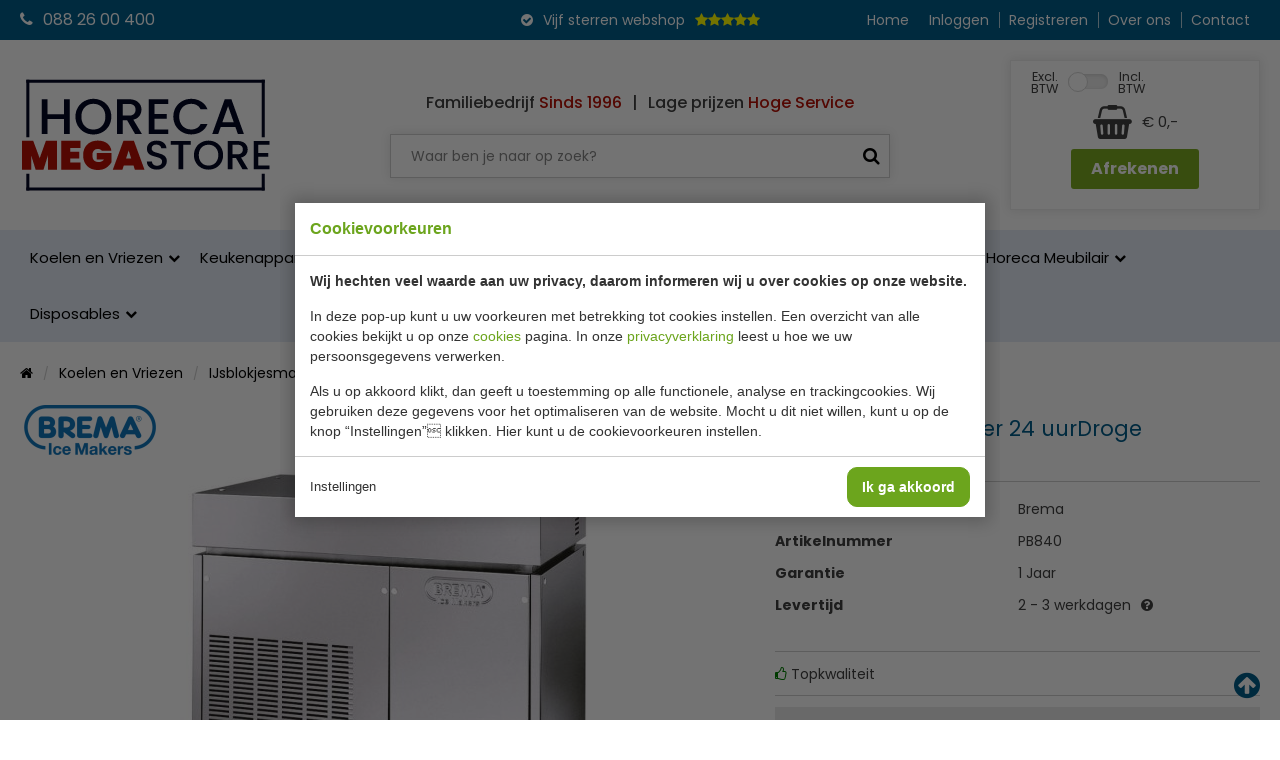

--- FILE ---
content_type: text/html; charset=UTF-8
request_url: https://www.horeca-megastore.nl/brema-muster-350/13328/
body_size: 11569
content:
<!doctype html>
<html lang="nl"><head><meta charset="UTF-8"><title>Brema Muster 350 | Horeca Megastore</title><meta name="description" content="Brema Muster droog scherfijsmacine PB840 Brema Muster 350 de schilferijsmachine die het zogenoemde &quot;droog scherfijs&quot; produceert."><meta name="author" content="Digital Impact"><meta name="dcterms.rightsHolder" content="Horeca Online Webshops (HOW)"><meta name="robots" content="index, follow"><meta name="mobile-web-app-capable" content="yes"><meta name="apple-mobile-web-app-capable" content="yes"><meta name="google-site-verification" content="BFjAqCSKPaPcOtSyYWKtQEA7XwtkIie3AIsSz9aVqsE"><link rel="preconnect" href="//fonts.googleapis.com" crossorigin><link rel="preconnect" href="//fonts.gstatic.com" crossorigin><link rel="dns-prefetch" href="//www.googletagmanager.com"><link rel="preload" href="/_webblocks/css/wrapped/wrapped.css?v=1760952325" as="style"><link rel="preload" href="/_webblocks/js/wrapped/wrapped.js?v=1764579926" as="script"><meta property="og:title" content="Brema Muster 350 | Horeca Megastore"><meta property="og:type" content="website"><meta property="og:image" content="https://www.horeca-megastore.nl/images/products/brema-muster-350_14538.jpg?resolution=1200x630&isLogo=1"><meta property="og:image:width" content="1200"><meta property="og:image:height" content="630"><meta property="og:url" content="https://www.horeca-megastore.nl/brema-muster-350/13328/"><meta property="og:description" content="Brema Muster droog scherfijsmacine PB840 Brema Muster 350 de schilferijsmachine die het zogenoemde &quot;droog scherfijs&quot; produceert."><meta property="twitter:card" content="summary_large_image"><meta property="twitter:title" content="Brema Muster 350 | Horeca Megastore"><meta property="twitter:description" content="Brema Muster droog scherfijsmacine PB840 Brema Muster 350 de schilferijsmachine die het zogenoemde &quot;droog scherfijs&quot; produceert."><meta property="twitter:image" content="https://www.horeca-megastore.nl/images/products/brema-muster-350_14538.jpg?resolution=1200x630&isLogo=1"><link rel="canonical" href="https://www.horeca-megastore.nl/brema-muster-350/13328/"><link href="/_webblocks/css/wrapped/wrapped.css?v=1760952325" type="text/css" rel="stylesheet"><meta name="viewport" content="width=device-width,initial-scale=1.0"><link rel="shortcut icon" type="image/x-icon" href="/favicon.ico?v=1"><link rel="preload" as="font" type="font/woff2" href="/submodules/font-awesome/fonts/fontawesome-webfont.woff2?v=4.7.0" crossorigin="anonymous"><link rel="apple-touch-icon" sizes="180x180" href="/_webblocks/files/icons/apple-touch-icon.png"><link rel="icon" type="image/png" sizes="32x32" href="/_webblocks/files/icons/favicon-32x32.png"><link rel="icon" type="image/png" sizes="16x16" href="/_webblocks/files/icons/favicon-16x16.png"><link rel="manifest" href="/_webblocks/files/icons/site.webmanifest" crossorigin="use-credentials"><link rel="mask-icon" href="/_webblocks/files/icons/safari-pinned-tab.svg" color="#005d8b"><link rel="shortcut icon" href="/_webblocks/files/icons/favicon.ico"><meta name="apple-mobile-web-app-title" content="Horeca Megastore"><meta name="application-name" content="Horeca Megastore"><meta name="msapplication-TileColor" content="#005d8b"><meta name="msapplication-config" content="/_webblocks/files/icons/browserconfig.xml"><meta name="theme-color" content="#005d8b"></head><body minimalize="0"><div id="framework-cookies" class="closed" data-nosnippet><style> #framework-cookies, #framework-cookies-banner { --framework-cookies-main-color: 108, 165, 29; } </style><div id="framework-cookies-inner"><div id="framework-cookies-content"><div id="framework-cookies-welcome" class="framework-cookies-content"><div class="framework-cookies-top"><span class="framework-cookies-title">Cookievoorkeuren</span></div><div class="framework-cookies-body"><div class="framework-cookies-intro framework-cookie-content"><p><strong>Wij hechten veel waarde aan uw privacy, daarom informeren wij u over cookies op onze website.</strong></p><p>In deze pop-up kunt u uw voorkeuren met betrekking tot cookies instellen. Een overzicht van alle cookies bekijkt u op onze <a href="/cookies/">cookies</a> pagina. In onze <a href="/privacy-statement/">privacyverklaring</a> leest u hoe we uw persoonsgegevens verwerken. </p><p>Als u op akkoord klikt, dan geeft u toestemming op alle functionele, analyse en trackingcookies. Wij gebruiken deze gegevens voor het optimaliseren van de website. Mocht u dit niet willen, kunt u op de knop “Instellingen” klikken. Hier kunt u de cookievoorkeuren instellen.</p></div></div><div class="framework-cookies-bottom"><span class="framework-cookies-bottom-close" onclick="framework_cookie.settings()">Instellingen</span><span class="framework-button" onclick="framework_cookie.changePackage('complete'); framework_cookie.save();">Ik ga akkoord</span></div></div><div id="framework-cookies-settings" style="display: none;" class="framework-cookies-content"><div class="framework-cookies-top"><span class="framework-cookies-title">Cookievoorkeuren</span></div><div class="framework-cookies-body"><div class="framework-cookies-intro framework-cookie-content"><p><strong>Wij hechten veel waarde aan uw privacy, daarom informeren wij u over cookies op onze website.</strong></p><p>In deze pop-up kunt u uw voorkeuren met betrekking tot cookies instellen. Een overzicht van alle cookies bekijkt u op onze <a href="/cookies/">cookies</a> pagina. In onze <a href="/privacy-statement/">privacyverklaring</a> leest u hoe we uw persoonsgegevens verwerken. </p></div><div id="framework-cookies-packages"><div class="framework-cookie-package" data-package="essential"><div class="framework-cookie-package-inner"><div class="framework-cookie-package-details framework-cookie-content"><div class="framework-cookie-title framework-cookie-title--small"> Ik wil alleen noodzakelijke cookies <div class="framework-toggle"><input type="checkbox" id="framework-cookie-switch-essential" value="essential"><label for="framework-cookie-switch-essential"></label></div></div><p>We gebruiken alleen functionele cookies die noodzakelijk zijn om deze website goed te laten werken.</p></div></div></div><div class="framework-cookie-package active" data-package="basic"><div class="framework-cookie-package-inner"><div class="framework-cookie-package-details framework-cookie-content"><div class="framework-cookie-title framework-cookie-title--small"> Ik wil alleen de basis cookies <div class="framework-toggle"><input type="checkbox" checked id="framework-cookie-switch-basic" value="basic"><label for="framework-cookie-switch-basic"></label></div></div><p>We gebruiken alleen functionele en geanonimiseerde analysecookies. We meten bijvoorbeeld hoeveel bezoekersaantallen maar zien niet wie u bent.</p></div></div></div><div class="framework-cookie-package" data-package="complete"><div class="framework-cookie-package-inner"><div class="framework-cookie-package-details framework-cookie-content"><div class="framework-cookie-title framework-cookie-title--small"> Ik geef toestemming voor alle cookies <div class="framework-toggle"><input type="checkbox" id="framework-cookie-switch-complete" value="complete"><label for="framework-cookie-switch-complete"></label></div></div><p>We gebruiken alle functionele, analyse en trackingcookies voor het optimaliseren van de website.&nbsp;</p></div></div></div></div></div><div class="framework-cookies-bottom"><span class="framework-cookies-bottom-close" onclick="framework_cookie.settings('hide')">Terug</span><span class="framework-button" onclick="framework_cookie.save()">Opslaan</span></div></div></div></div></div><div id="wrapper"><a class="back_to_top" id="back_to_top" title="Terug naar boven"><i class="icon icon-arrow-circle-up"></i></a><div id="mobile_header" class="fixed"><div class="container clearfix"><ul id="social" class="clearfix"><li class="left bars"><a href="#"><i class="icon icon-bars"></i></a></li><li class="left"><a href="/cdn-cgi/l/email-protection#85ecebe3eac5edeaf7e0e6e4a8e8e0e2e4f6f1eaf7e0abebe9"><i class="icon icon-envelope"></i></a></li><li class="left"><a href="tel:0882600400"><i class="icon icon-phone"></i></a></li><li class="right ml20"><a href="#" class="back_to_top"><i class="icon icon-arrow-circle-up"></i></a></li><li class="right cart"><a href="/winkelwagen/"><i class="icon icon-shopping-cart"></i><span id="cartTotalProducts" class="cartTotalProducts">0 </span></a></li><li class="right"><a href="/inloggen/"><i class="icon icon-user"></i></a></li></ul></div></div><header id="header" ><div id="header_top"><div class="container flex align-items-center h100"><div id="header-contact"><a href="tel:0882600400"><i class="icon icon-phone mr10"></i>088 26 00 400</a></div><div id="slogan"><i class="icon icon-check-circle"></i><span>Vijf sterren webshop</span><div class="stars"><i class="icon icon-star"></i><i class="icon icon-star"></i><i class="icon icon-star"></i><i class="icon icon-star"></i><i class="icon icon-star"></i></div></div><nav class="submenu" id="fullsizemenu"><ul><li><a href="/">Home</a></li></ul><ul id="mobile-categories" class="show-sm"><li class="has_submenu"><a href="/koelen-en-vriezen/" class="parent_name has_submenu"> Koelen en Vriezen </a><ul class="submenucontainer"><li><a href="/barkoeling/"> Barkoeling </a></li><li><a href="/bakkerij-koelkasten/"> Bakkerij Koelkasten </a></li><li><a href="/blast-chillers/"> Blast Chillers (shockvriezers) </a></li><li><a href="/drank-machine/"> Drank machine </a></li><li><a href="/drop-in-koelingen/"> Drop-In koelingen </a></li><li><a href="/dry-aged-kasten/"> Dry Aged kasten </a></li><li><a href="/flessenkoelers/"> Flessenkoelers </a></li><li><a href="/fustenkoelingen/"> Fustenkoelingen </a></li><li><a href="/gebaksvitrine/"> Gebaksvitrine </a></li><li><a href="/koelcel/"> Koelcel </a></li><li><a href="/koelcel-motor/"> Koelcel motor </a></li><li><a href="/koelkasten/"> Horeca koelkasten </a></li><li><a href="/koelkast-glasdeur/"> Koelkast glasdeur </a></li><li><a href="/koel-vries-combinaties/"> Koelvriescombinaties </a></li><li><a href="/koelkist-koeleiland/"> Koelkist / koeleiland </a></li><li><a href="/koeltoonbank/"> Koeltoonbank </a></li><li><a href="/koelvitrine/"> Koelvitrine </a></li><li><a href="/koelwerkbank/"> Koelwerkbank </a></li><li><a href="/minibar/"> Minibar </a></li><li><a href="/pizzawerkbank/"> Pizzawerkbank </a></li><li><a href="/schepijsvitrine/"> Schepijsvitrine </a></li><li><a href="/saladebar/"> Saladebar </a></li><li><a href="/salade-opzetvitrine/"> Salade opzetvitrine </a></li><li><a href="/saladette/"> Saladette </a></li><li><a href="/slush-puppy-machines/"> Slush puppy machines </a></li><li><a href="/sushi-tapas-vitrine/"> Sushi-Tapas vitrine </a></li><li><a href="/vriescel/"> Vriescel </a></li><li><a href="/vriescel-motor/"> Vriescel motor </a></li><li><a href="/vrieskast/"> Vrieskast </a></li><li><a href="/vrieskast-glasdeur/"> Vrieskast glasdeur </a></li><li><a href="/vrieskist/"> Vrieskist </a></li><li><a href="/vrieswerkbank/"> Vrieswerkbank </a></li><li><a href="/wandkoeling/"> Wandkoeling </a></li><li><a href="/wijnkoelkast/"> Wijnkoelkast </a></li><li><a href="/ijsblokjesmachine/"> IJsblokjesmachine </a></li></ul></li><li class="has_submenu"><a href="/keukenapparatuur/" class="parent_name has_submenu"> Keukenapparatuur </a><ul class="submenucontainer"><li><a href="/aardappelschilmachine/"> Aardappelschilmachine </a></li><li><a href="/bakplaten-grillplaten/"> Bakplaten - grillplaten </a></li><li><a href="/blenders/"> Blenders </a></li><li><a href="/combisteamer/"> Combisteamer </a></li><li><a href="/contact-grill/"> Contact Grill </a></li><li><a href="/crepes-bakplaten/"> Crepes bakplaten </a></li><li><a href="/droogoven/"> Droogoven </a></li><li><a href="/friteuses/"> Friteuses </a></li><li><a href="/fornuizen-kooktafels/"> Fornuizen &amp; Kooktafels </a></li><li><a href="/gehaktmolens/"> Gehaktmolens </a></li><li><a href="/grills/"> Grills </a></li><li><a href="/groente-snijmachines/"> Groente snijmachines </a></li><li><a href="/heteluchtovens/"> Heteluchtovens </a></li><li><a href="/hokkers/"> Hokkers </a></li><li><a href="/inductie-koken/"> Inductie koken </a></li><li><a href="/kookketels/"> Kookketels </a></li><li><a href="/magnetrons/"> Magnetrons </a></li><li><a href="/mixers/"> Mixers </a></li><li><a href="/pastakokers/"> Pastakokers </a></li><li><a href="/pizza-oven/"> Pizza Oven </a></li><li><a href="/poffertjes-bakplaat/"> Poffertjes bakplaat </a></li><li><a href="/salamander/"> Salamander </a></li><li><a href="/snijmachines/"> Snijmachines </a></li><li><a href="/sous-vide/"> Sous Vide </a></li><li><a href="/suikerspin-popcorn/"> Suikerspin &amp; Popcorn </a></li><li><a href="/tosti-broodrooster/"> Tosti /Broodrooster </a></li><li><a href="/vacuum-seal/"> Vacuum &amp; Seal </a></li><li><a href="/vlees-bewerking/"> Vleesbewerking </a></li><li><a href="/wafel-bakapparaten/"> Wafel bakapparaten </a></li><li><a href="/wok-koken/"> Wok koken </a></li></ul></li><li class="has_submenu"><a href="/koksbenodigdheden/" class="parent_name has_submenu"> Koksbenodigdheden </a><ul class="submenucontainer"><li><a href="/bakvormen/"> Bakvormen </a></li><li><a href="/bakplaten-braadslede/"> Bakplaten / Braadslede </a></li><li><a href="/bordenrekken/"> Bordenrekken </a></li><li><a href="/folie-dispenser/"> Folie dispenser </a></li><li><a href="/frietsnijders/"> Frietsnijders </a></li><li><a href="/gn-bakken/"> GN Bakken </a></li><li><a href="/gratineerschalen/"> Gietijzeren schalen </a></li><li><a href="/groentesnijders/"> Groentesnijders </a></li><li><a href="/horeca-kleding/"> Horeca Kleding </a></li><li><a href="/keuken-gereedschap/"> Keuken gereedschap </a></li><li><a href="/kommen/"> Kommen </a></li><li><a href="/messen/"> Messen </a></li><li><a href="/ovenhandschoenen/"> Ovenhandschoenen </a></li><li><a href="/pannen/"> Pannen </a></li><li><a href="/pastamachine/"> Pastamachine </a></li><li><a href="/patisserie/"> Patisserie </a></li><li><a href="/saus-dispenser/"> Saus dispenser </a></li><li><a href="/slagroomapparaat/"> Slagroomapparaat </a></li><li><a href="/snijplanken/"> Snijplanken </a></li><li><a href="/sticker-dispenser/"> Sticker dispenser </a></li><li><a href="/thermometers/"> Thermometers </a></li><li><a href="/voedselbakken/"> Voedselbakken </a></li><li><a href="/voorraad-rek/"> Voorraad rek </a></li><li><a href="/weegschalen/"> Weegschalen </a></li><li><a href="/overige/"> Overige </a></li><li><a href="/weckpotten/"> Weckpotten </a></li></ul></li><li class="has_submenu"><a href="/warmhouden/" class="parent_name has_submenu"> Warmhouden </a><ul class="submenucontainer"><li><a href="/bordenwarmer/"> Bordenwarmer </a></li><li><a href="/bain-marie-elektrisch/"> Bain Marie elektrisch </a></li><li><a href="/bain-marie-brandpasta/"> Bain Marie brandpasta </a></li><li><a href="/buffet/"> Buffet </a></li><li><a href="/kopjeswarmer/"> Kopjeswarmer </a></li><li><a href="/pizzatassen/"> Pizzatassen </a></li><li><a href="/soepketel/"> Soepketel </a></li><li><a href="/thermoboxen/"> Thermoboxen </a></li><li><a href="/warmhoudplaat/"> Warmhoudplaat </a></li><li><a href="/warmhoudvitrine/"> Warmhoudvitrine </a></li><li><a href="/warmhoudlampen/"> Warmhoudlampen </a></li><li><a href="/worsten-warmer/"> Worsten warmer </a></li><li><a href="/warmhoudkast/"> Warmhoudkast </a></li><li><a href="/warmhoudwagen/"> Warmhoudwagen </a></li><li><a href="/warmtebruggen/"> Warmtebruggen </a></li></ul></li><li class="has_submenu"><a href="/bar-tafel/" class="parent_name has_submenu"> Bar &amp; Tafel </a><ul class="submenucontainer"><li><a href="/amuse-fingerfood/"> Amuse/ Fingerfood </a></li><li><a href="/asbakken/"> Asbakken </a></li><li><a href="/bar-gereedschap/"> Bar gereedschap </a></li><li><a href="/bar-inrichting/"> Bar inrichting </a></li><li><a href="/buffet-vitrine/"> Buffet vitrine </a></li><li><a href="/bestek/"> Bestek </a></li><li><a href="/bestekbak/"> Bestekbak </a></li><li><a href="/chocolagluhwein/"> Chocola/Gluhwein </a></li><li><a href="/citruspers/"> Citruspers </a></li><li><a href="/dienbladen/"> Dienbladen </a></li><li><a href="/dienbladenwagen/"> Dienbladenwagen </a></li><li><a href="/drank-dispenser/"> Drank dispenser </a></li><li><a href="/buffet-etagères/"> Buffet Etagères </a></li><li><a href="/buffet-gekoelde-schalen/"> Buffet gekoelde schalen </a></li><li><a href="/glaswerk/"> Glaswerk </a></li><li><a href="/waterkokerketel/"> Heetwaterdispenser &amp; waterkokers </a></li><li><a href="/houten-plankbord/"> Houten plank/bord </a></li><li><a href="/isoleerkan/"> Isoleerkan </a></li><li><a href="/kaarsen-kandelaar/"> Kaarsen / Kandelaar </a></li><li><a href="/wijnkoelers/"> Wijnkoelers </a></li><li><a href="/koffiemachine/"> Koffiemachine </a></li><li><a href="/menumaphouder/"> Menumap/Houder </a></li><li><a href="/peper-zout/"> Peper &amp; Zout </a></li><li><a href="/rieten-mandjes/"> Rieten mandjes </a></li><li><a href="/rvs-schaaltjes/"> RVS schaaltjes </a></li><li><a href="/serveer-schalen/"> Serveer schalen </a></li><li><a href="/serveerwagen/"> Serveerwagen </a></li><li><a href="/servies/"> Servies </a></li><li><a href="/taart-enzo/"> Taart enzo </a></li><li><a href="/tafellinnen/"> Tafellinnen </a></li><li><a href="/vaasjes/"> Vaasjes </a></li></ul></li><li class="has_submenu"><a href="/hygiene/" class="parent_name has_submenu"> Hygiene </a><ul class="submenucontainer"><li><a href="/afvalbakken/"> Afvalbakken </a></li><li><a href="/badkamer-hotel/"> Badkamer hotel </a></li><li><a href="/bezem-stof-blik-div/"> Bezem / Stof &amp; Blik / Div. </a></li><li><a href="/buiten-asbakken/"> Buiten Asbakken </a></li><li><a href="/doekjes-sponzen/"> Doekjes &amp; Sponzen </a></li><li><a href="/ehbo/"> EHBO </a></li><li><a href="/handdoek-dispenser/"> Handdoek dispenser </a></li><li><a href="/handdesinfectie-dispenser/"> Handdesinfectie dispenser </a></li><li><a href="/huishoudwagen/"> Huishoudwagen </a></li><li><a href="/insectenverdelgers/"> Insectenverdelgers </a></li><li><a href="/keukendoeken/"> Keukendoeken </a></li><li><a href="/luchtverfrisser/"> Luchtverfrisser </a></li><li><a href="/mop-emmer/"> Mop &amp; Emmer </a></li><li><a href="/tabberd-schort/"> Tabberd schort </a></li><li><a href="/toilet-dispenser/"> Toilet dispenser </a></li><li><a href="/toilet-hygiene/"> Toilet hygiene </a></li><li><a href="/vaatwasmachine/"> Vaatwasmachine </a></li><li><a href="/vaatwaskorven/"> Vaatwaskorven </a></li><li><a href="/veiligheid/"> Veiligheid </a></li><li><a href="/vetput/"> Vetput </a></li><li><a href="/vloerput/"> Vloerput </a></li><li><a href="/vuilniszakken/"> Vuilniszakken </a></li><li><a href="/zeepdispenser/"> Zeepdispenser </a></li></ul></li><li class="has_submenu"><a href="/rvs/" class="parent_name has_submenu"> RVS </a><ul class="submenucontainer"><li><a href="/aan-en-afvoertafels/"> Aan-en Afvoertafels </a></li><li><a href="/afzuigkap/"> Afzuigkap </a></li><li><a href="/bordenstapelaars/"> Bordenstapelaars </a></li><li><a href="/etagere/"> Etagere </a></li><li><a href="/frites-bak-rvs/"> Frites bak RVS </a></li><li><a href="/kasten/"> Kasten </a></li><li><a href="/kranen/"> Kranen </a></li><li><a href="/rvs-planken/"> Planken </a></li><li><a href="/regaalwagen/"> Regaalwagen </a></li><li><a href="/rvs-hangkasten/"> RVS Hangkasten </a></li><li><a href="/rvs-werkbladen/"> RVS Werkbladen </a></li><li><a href="/spoeltafel-wasbak/"> Spoeltafel / Wasbak </a></li><li><a href="/tafels/"> Tafels </a></li><li><a href="/warmhoudkasten/"> Warmhoudkasten </a></li><li><a href="/schepijsartikelen/"> Schepijsartikelen </a></li></ul></li><li class="has_submenu"><a href="/horeca-meubilair/" class="parent_name has_submenu"> Horeca Meubilair </a><ul class="submenucontainer"><li><a href="/binnen-meubilair/"> Binnen Meubilair </a></li><li><a href="/buiten-meubilair/"> Buiten Meubilair </a></li><li><a href="/garderobes/"> Garderobes </a></li><li><a href="/hotel-benodigheden/"> Hotel benodigheden </a></li><li><a href="/kinder-meubilair/"> Kinder Meubilair </a></li><li><a href="/parasol/"> Parasol </a></li><li><a href="/paraplustandaard/"> Paraplustandaard </a></li><li><a href="/statafelhoezen/"> Statafelhoezen </a></li><li><a href="/stoelhoezen/"> Stoelhoezen </a></li><li><a href="/stoepborden/"> Stoepborden </a></li><li><a href="/tafelhoezen/"> Tafelhoezen </a></li><li><a href="/tafelbladen-tafelpoten/"> Tafelbladen &amp; Tafelpoten </a></li><li><a href="/terrasverwarming/"> Terrasverwarming </a></li></ul></li><li class="has_submenu"><a href="/disposables/" class="parent_name has_submenu"> Disposables </a><ul class="submenucontainer"><li><a href="/aluminium-bakjes/"> Aluminium bakjes </a></li><li><a href="/bekers/"> Bekers </a></li><li><a href="/bestek-wegwerp/"> Bestek wegwerp </a></li><li><a href="/borden-wegwerp/"> Borden wegwerp </a></li><li><a href="/brood-verpakking/"> Brood verpakking </a></li><li><a href="/catering-dozen/"> Catering dozen </a></li><li><a href="/dienbladen-wegwerp/"> Dienbladen wegwerp </a></li><li><a href="/fingerfood/"> Fingerfood </a></li><li><a href="/folie-bakpapier/"> Folie &amp; Bakpapier </a></li><li><a href="/glazen/"> Glazen </a></li><li><a href="/hamburgerdozen/"> Hamburgerdozen </a></li><li><a href="/handschoenen/"> Handschoenen </a></li><li><a href="/keuken-hoofddeksels/"> Keuken hoofddeksels </a></li><li><a href="/kilobakken/"> Kilobakken </a></li><li><a href="/kip-buckets/"> Kip Buckets </a></li><li><a href="/kipzakken/"> Kipzakken </a></li><li><a href="/menubakken/"> Menubakken </a></li><li><a href="/onderzetters/"> Onderzetters </a></li><li><a href="/papieren-zakjes/"> Papieren zakjes </a></li><li><a href="/pizzadozen/"> Pizzadozen </a></li><li><a href="/rietjes/"> Rietjes </a></li><li><a href="/sausbakjes/"> Sausbakjes </a></li><li><a href="/salade-dozen/"> Salade dozen </a></li><li><a href="/schalen-wegwerp/"> Schalen wegwerp </a></li><li><a href="/servetten/"> Servetten </a></li><li><a href="/snack-verpakking/"> Snack verpakking </a></li><li><a href="/soepkommen/"> Soepkommen </a></li><li><a href="/sushi-schalen/"> Sushi doosjes </a></li><li><a href="/taartdozen/"> Taartdozen </a></li><li><a href="/taartranden/"> Taartranden </a></li><li><a href="/tasjes/"> Tasjes </a></li><li><a href="/tafelkleden/"> Tafelkleden </a></li><li><a href="/vetvrij-papier/"> Vetvrij papier </a></li><li><a href="/wokdoosjes/"> Wokdoosjes </a></li></ul></li></ul><ul><li><a href="/inloggen/">Inloggen</a></li><li><a href="/registreren/">Registreren</a></li><li><a href="/over-ons/">Over ons</a></li><li><a href="/contact/">Contact</a></li></ul></nav></div></div><div id="header_middle" class="container flex align-items-center"><div id="logo"><a href="/" class="logo"><img src="/_webblocks/images/logo.svg" alt="Logo" width="250" height="113"></a></div><div id="header_search"><div id="header_slogan" class="hide-sm fw-medium flex justify-content-center flex-wrap mb20"><div>Familiebedrijf <span class="color-brandRed">Sinds 1996</span></div><div class="pl10 pr10">|</div><div>Lage prijzen <span class="color-brandRed">Hoge Service</span></div></div><form id="search" action="/zoeken/" method="get"><input name="q" placeholder="Waar ben je naar op zoek?" type="text"><button type="submit"><i class="icon icon-search"></i></button></form></div><div id="header_cart"><div id="header_vat_switch" class="flex"> Excl.<br>BTW <div class="framework-toggle"><input type="checkbox" id="webshop-btw-switch" value="incl"><label for="webshop-btw-switch"></label></div> Incl.<br>BTW </div><div id="header-cart-total"><span id="cartIcon"><i class="icon icon-shopping-basket"></i></span><span id="cartTotalAmount"></span></div><a href="/winkelwagen/" class="btn green">Afrekenen</a></div></div><div id="header_bottom"><nav id="main_menu" class="container"><ul><li class="has_submenu"><a href="/koelen-en-vriezen/" class="parent_name has_submenu"> Koelen en Vriezen </a><ul class="submenucontainer"><li><a href="/barkoeling/"> Barkoeling </a></li><li><a href="/bakkerij-koelkasten/"> Bakkerij Koelkasten </a></li><li><a href="/blast-chillers/"> Blast Chillers (shockvriezers) </a></li><li><a href="/drank-machine/"> Drank machine </a></li><li><a href="/drop-in-koelingen/"> Drop-In koelingen </a></li><li><a href="/dry-aged-kasten/"> Dry Aged kasten </a></li><li><a href="/flessenkoelers/"> Flessenkoelers </a></li><li><a href="/fustenkoelingen/"> Fustenkoelingen </a></li><li><a href="/gebaksvitrine/"> Gebaksvitrine </a></li><li><a href="/koelcel/"> Koelcel </a></li><li><a href="/koelcel-motor/"> Koelcel motor </a></li><li><a href="/koelkasten/"> Horeca koelkasten </a></li><li><a href="/koelkast-glasdeur/"> Koelkast glasdeur </a></li><li><a href="/koel-vries-combinaties/"> Koelvriescombinaties </a></li><li><a href="/koelkist-koeleiland/"> Koelkist / koeleiland </a></li><li><a href="/koeltoonbank/"> Koeltoonbank </a></li><li><a href="/koelvitrine/"> Koelvitrine </a></li><li><a href="/koelwerkbank/"> Koelwerkbank </a></li><li><a href="/minibar/"> Minibar </a></li><li><a href="/pizzawerkbank/"> Pizzawerkbank </a></li><li><a href="/schepijsvitrine/"> Schepijsvitrine </a></li><li><a href="/saladebar/"> Saladebar </a></li><li><a href="/salade-opzetvitrine/"> Salade opzetvitrine </a></li><li><a href="/saladette/"> Saladette </a></li><li><a href="/slush-puppy-machines/"> Slush puppy machines </a></li><li><a href="/sushi-tapas-vitrine/"> Sushi-Tapas vitrine </a></li><li><a href="/vriescel/"> Vriescel </a></li><li><a href="/vriescel-motor/"> Vriescel motor </a></li><li><a href="/vrieskast/"> Vrieskast </a></li><li><a href="/vrieskast-glasdeur/"> Vrieskast glasdeur </a></li><li><a href="/vrieskist/"> Vrieskist </a></li><li><a href="/vrieswerkbank/"> Vrieswerkbank </a></li><li><a href="/wandkoeling/"> Wandkoeling </a></li><li><a href="/wijnkoelkast/"> Wijnkoelkast </a></li><li><a href="/ijsblokjesmachine/"> IJsblokjesmachine </a></li></ul></li><li class="has_submenu"><a href="/keukenapparatuur/" class="parent_name has_submenu"> Keukenapparatuur </a><ul class="submenucontainer"><li><a href="/aardappelschilmachine/"> Aardappelschilmachine </a></li><li><a href="/bakplaten-grillplaten/"> Bakplaten - grillplaten </a></li><li><a href="/blenders/"> Blenders </a></li><li><a href="/combisteamer/"> Combisteamer </a></li><li><a href="/contact-grill/"> Contact Grill </a></li><li><a href="/crepes-bakplaten/"> Crepes bakplaten </a></li><li><a href="/droogoven/"> Droogoven </a></li><li><a href="/friteuses/"> Friteuses </a></li><li><a href="/fornuizen-kooktafels/"> Fornuizen &amp; Kooktafels </a></li><li><a href="/gehaktmolens/"> Gehaktmolens </a></li><li><a href="/grills/"> Grills </a></li><li><a href="/groente-snijmachines/"> Groente snijmachines </a></li><li><a href="/heteluchtovens/"> Heteluchtovens </a></li><li><a href="/hokkers/"> Hokkers </a></li><li><a href="/inductie-koken/"> Inductie koken </a></li><li><a href="/kookketels/"> Kookketels </a></li><li><a href="/magnetrons/"> Magnetrons </a></li><li><a href="/mixers/"> Mixers </a></li><li><a href="/pastakokers/"> Pastakokers </a></li><li><a href="/pizza-oven/"> Pizza Oven </a></li><li><a href="/poffertjes-bakplaat/"> Poffertjes bakplaat </a></li><li><a href="/salamander/"> Salamander </a></li><li><a href="/snijmachines/"> Snijmachines </a></li><li><a href="/sous-vide/"> Sous Vide </a></li><li><a href="/suikerspin-popcorn/"> Suikerspin &amp; Popcorn </a></li><li><a href="/tosti-broodrooster/"> Tosti /Broodrooster </a></li><li><a href="/vacuum-seal/"> Vacuum &amp; Seal </a></li><li><a href="/vlees-bewerking/"> Vleesbewerking </a></li><li><a href="/wafel-bakapparaten/"> Wafel bakapparaten </a></li><li><a href="/wok-koken/"> Wok koken </a></li></ul></li><li class="has_submenu"><a href="/koksbenodigdheden/" class="parent_name has_submenu"> Koksbenodigdheden </a><ul class="submenucontainer"><li><a href="/bakvormen/"> Bakvormen </a></li><li><a href="/bakplaten-braadslede/"> Bakplaten / Braadslede </a></li><li><a href="/bordenrekken/"> Bordenrekken </a></li><li><a href="/folie-dispenser/"> Folie dispenser </a></li><li><a href="/frietsnijders/"> Frietsnijders </a></li><li><a href="/gn-bakken/"> GN Bakken </a></li><li><a href="/gratineerschalen/"> Gietijzeren schalen </a></li><li><a href="/groentesnijders/"> Groentesnijders </a></li><li><a href="/horeca-kleding/"> Horeca Kleding </a></li><li><a href="/keuken-gereedschap/"> Keuken gereedschap </a></li><li><a href="/kommen/"> Kommen </a></li><li><a href="/messen/"> Messen </a></li><li><a href="/ovenhandschoenen/"> Ovenhandschoenen </a></li><li><a href="/pannen/"> Pannen </a></li><li><a href="/pastamachine/"> Pastamachine </a></li><li><a href="/patisserie/"> Patisserie </a></li><li><a href="/saus-dispenser/"> Saus dispenser </a></li><li><a href="/slagroomapparaat/"> Slagroomapparaat </a></li><li><a href="/snijplanken/"> Snijplanken </a></li><li><a href="/sticker-dispenser/"> Sticker dispenser </a></li><li><a href="/thermometers/"> Thermometers </a></li><li><a href="/voedselbakken/"> Voedselbakken </a></li><li><a href="/voorraad-rek/"> Voorraad rek </a></li><li><a href="/weegschalen/"> Weegschalen </a></li><li><a href="/overige/"> Overige </a></li><li><a href="/weckpotten/"> Weckpotten </a></li></ul></li><li class="has_submenu"><a href="/warmhouden/" class="parent_name has_submenu"> Warmhouden </a><ul class="submenucontainer"><li><a href="/bordenwarmer/"> Bordenwarmer </a></li><li><a href="/bain-marie-elektrisch/"> Bain Marie elektrisch </a></li><li><a href="/bain-marie-brandpasta/"> Bain Marie brandpasta </a></li><li><a href="/buffet/"> Buffet </a></li><li><a href="/kopjeswarmer/"> Kopjeswarmer </a></li><li><a href="/pizzatassen/"> Pizzatassen </a></li><li><a href="/soepketel/"> Soepketel </a></li><li><a href="/thermoboxen/"> Thermoboxen </a></li><li><a href="/warmhoudplaat/"> Warmhoudplaat </a></li><li><a href="/warmhoudvitrine/"> Warmhoudvitrine </a></li><li><a href="/warmhoudlampen/"> Warmhoudlampen </a></li><li><a href="/worsten-warmer/"> Worsten warmer </a></li><li><a href="/warmhoudkast/"> Warmhoudkast </a></li><li><a href="/warmhoudwagen/"> Warmhoudwagen </a></li><li><a href="/warmtebruggen/"> Warmtebruggen </a></li></ul></li><li class="has_submenu"><a href="/bar-tafel/" class="parent_name has_submenu"> Bar &amp; Tafel </a><ul class="submenucontainer"><li><a href="/amuse-fingerfood/"> Amuse/ Fingerfood </a></li><li><a href="/asbakken/"> Asbakken </a></li><li><a href="/bar-gereedschap/"> Bar gereedschap </a></li><li><a href="/bar-inrichting/"> Bar inrichting </a></li><li><a href="/buffet-vitrine/"> Buffet vitrine </a></li><li><a href="/bestek/"> Bestek </a></li><li><a href="/bestekbak/"> Bestekbak </a></li><li><a href="/chocolagluhwein/"> Chocola/Gluhwein </a></li><li><a href="/citruspers/"> Citruspers </a></li><li><a href="/dienbladen/"> Dienbladen </a></li><li><a href="/dienbladenwagen/"> Dienbladenwagen </a></li><li><a href="/drank-dispenser/"> Drank dispenser </a></li><li><a href="/buffet-etagères/"> Buffet Etagères </a></li><li><a href="/buffet-gekoelde-schalen/"> Buffet gekoelde schalen </a></li><li><a href="/glaswerk/"> Glaswerk </a></li><li><a href="/waterkokerketel/"> Heetwaterdispenser &amp; waterkokers </a></li><li><a href="/houten-plankbord/"> Houten plank/bord </a></li><li><a href="/isoleerkan/"> Isoleerkan </a></li><li><a href="/kaarsen-kandelaar/"> Kaarsen / Kandelaar </a></li><li><a href="/wijnkoelers/"> Wijnkoelers </a></li><li><a href="/koffiemachine/"> Koffiemachine </a></li><li><a href="/menumaphouder/"> Menumap/Houder </a></li><li><a href="/peper-zout/"> Peper &amp; Zout </a></li><li><a href="/rieten-mandjes/"> Rieten mandjes </a></li><li><a href="/rvs-schaaltjes/"> RVS schaaltjes </a></li><li><a href="/serveer-schalen/"> Serveer schalen </a></li><li><a href="/serveerwagen/"> Serveerwagen </a></li><li><a href="/servies/"> Servies </a></li><li><a href="/taart-enzo/"> Taart enzo </a></li><li><a href="/tafellinnen/"> Tafellinnen </a></li><li><a href="/vaasjes/"> Vaasjes </a></li></ul></li><li class="has_submenu"><a href="/hygiene/" class="parent_name has_submenu"> Hygiene </a><ul class="submenucontainer"><li><a href="/afvalbakken/"> Afvalbakken </a></li><li><a href="/badkamer-hotel/"> Badkamer hotel </a></li><li><a href="/bezem-stof-blik-div/"> Bezem / Stof &amp; Blik / Div. </a></li><li><a href="/buiten-asbakken/"> Buiten Asbakken </a></li><li><a href="/doekjes-sponzen/"> Doekjes &amp; Sponzen </a></li><li><a href="/ehbo/"> EHBO </a></li><li><a href="/handdoek-dispenser/"> Handdoek dispenser </a></li><li><a href="/handdesinfectie-dispenser/"> Handdesinfectie dispenser </a></li><li><a href="/huishoudwagen/"> Huishoudwagen </a></li><li><a href="/insectenverdelgers/"> Insectenverdelgers </a></li><li><a href="/keukendoeken/"> Keukendoeken </a></li><li><a href="/luchtverfrisser/"> Luchtverfrisser </a></li><li><a href="/mop-emmer/"> Mop &amp; Emmer </a></li><li><a href="/tabberd-schort/"> Tabberd schort </a></li><li><a href="/toilet-dispenser/"> Toilet dispenser </a></li><li><a href="/toilet-hygiene/"> Toilet hygiene </a></li><li><a href="/vaatwasmachine/"> Vaatwasmachine </a></li><li><a href="/vaatwaskorven/"> Vaatwaskorven </a></li><li><a href="/veiligheid/"> Veiligheid </a></li><li><a href="/vetput/"> Vetput </a></li><li><a href="/vloerput/"> Vloerput </a></li><li><a href="/vuilniszakken/"> Vuilniszakken </a></li><li><a href="/zeepdispenser/"> Zeepdispenser </a></li></ul></li><li class="has_submenu"><a href="/rvs/" class="parent_name has_submenu"> RVS </a><ul class="submenucontainer"><li><a href="/aan-en-afvoertafels/"> Aan-en Afvoertafels </a></li><li><a href="/afzuigkap/"> Afzuigkap </a></li><li><a href="/bordenstapelaars/"> Bordenstapelaars </a></li><li><a href="/etagere/"> Etagere </a></li><li><a href="/frites-bak-rvs/"> Frites bak RVS </a></li><li><a href="/kasten/"> Kasten </a></li><li><a href="/kranen/"> Kranen </a></li><li><a href="/rvs-planken/"> Planken </a></li><li><a href="/regaalwagen/"> Regaalwagen </a></li><li><a href="/rvs-hangkasten/"> RVS Hangkasten </a></li><li><a href="/rvs-werkbladen/"> RVS Werkbladen </a></li><li><a href="/spoeltafel-wasbak/"> Spoeltafel / Wasbak </a></li><li><a href="/tafels/"> Tafels </a></li><li><a href="/warmhoudkasten/"> Warmhoudkasten </a></li><li><a href="/schepijsartikelen/"> Schepijsartikelen </a></li></ul></li><li class="has_submenu"><a href="/horeca-meubilair/" class="parent_name has_submenu"> Horeca Meubilair </a><ul class="submenucontainer"><li><a href="/binnen-meubilair/"> Binnen Meubilair </a></li><li><a href="/buiten-meubilair/"> Buiten Meubilair </a></li><li><a href="/garderobes/"> Garderobes </a></li><li><a href="/hotel-benodigheden/"> Hotel benodigheden </a></li><li><a href="/kinder-meubilair/"> Kinder Meubilair </a></li><li><a href="/parasol/"> Parasol </a></li><li><a href="/paraplustandaard/"> Paraplustandaard </a></li><li><a href="/statafelhoezen/"> Statafelhoezen </a></li><li><a href="/stoelhoezen/"> Stoelhoezen </a></li><li><a href="/stoepborden/"> Stoepborden </a></li><li><a href="/tafelhoezen/"> Tafelhoezen </a></li><li><a href="/tafelbladen-tafelpoten/"> Tafelbladen &amp; Tafelpoten </a></li><li><a href="/terrasverwarming/"> Terrasverwarming </a></li></ul></li><li class="has_submenu"><a href="/disposables/" class="parent_name has_submenu"> Disposables </a><ul class="submenucontainer"><li><a href="/aluminium-bakjes/"> Aluminium bakjes </a></li><li><a href="/bekers/"> Bekers </a></li><li><a href="/bestek-wegwerp/"> Bestek wegwerp </a></li><li><a href="/borden-wegwerp/"> Borden wegwerp </a></li><li><a href="/brood-verpakking/"> Brood verpakking </a></li><li><a href="/catering-dozen/"> Catering dozen </a></li><li><a href="/dienbladen-wegwerp/"> Dienbladen wegwerp </a></li><li><a href="/fingerfood/"> Fingerfood </a></li><li><a href="/folie-bakpapier/"> Folie &amp; Bakpapier </a></li><li><a href="/glazen/"> Glazen </a></li><li><a href="/hamburgerdozen/"> Hamburgerdozen </a></li><li><a href="/handschoenen/"> Handschoenen </a></li><li><a href="/keuken-hoofddeksels/"> Keuken hoofddeksels </a></li><li><a href="/kilobakken/"> Kilobakken </a></li><li><a href="/kip-buckets/"> Kip Buckets </a></li><li><a href="/kipzakken/"> Kipzakken </a></li><li><a href="/menubakken/"> Menubakken </a></li><li><a href="/onderzetters/"> Onderzetters </a></li><li><a href="/papieren-zakjes/"> Papieren zakjes </a></li><li><a href="/pizzadozen/"> Pizzadozen </a></li><li><a href="/rietjes/"> Rietjes </a></li><li><a href="/sausbakjes/"> Sausbakjes </a></li><li><a href="/salade-dozen/"> Salade dozen </a></li><li><a href="/schalen-wegwerp/"> Schalen wegwerp </a></li><li><a href="/servetten/"> Servetten </a></li><li><a href="/snack-verpakking/"> Snack verpakking </a></li><li><a href="/soepkommen/"> Soepkommen </a></li><li><a href="/sushi-schalen/"> Sushi doosjes </a></li><li><a href="/taartdozen/"> Taartdozen </a></li><li><a href="/taartranden/"> Taartranden </a></li><li><a href="/tasjes/"> Tasjes </a></li><li><a href="/tafelkleden/"> Tafelkleden </a></li><li><a href="/vetvrij-papier/"> Vetvrij papier </a></li><li><a href="/wokdoosjes/"> Wokdoosjes </a></li></ul></li></ul></nav></div></header><main id="main" ><div id="content"><div id="product" class="container"><div id="inner-breadcrumbs" class="clearfix"><div id="breadcrumbs" class="container"><ol itemscope itemtype="https://schema.org/BreadcrumbList"><li itemprop="itemListElement" itemscope itemtype="https://schema.org/ListItem"><a href="/" itemprop="item"><span itemprop="name">Home</span><meta itemprop="position" content="1" /></a></li><li itemprop="itemListElement" itemscope itemtype="https://schema.org/ListItem"><a href="/koelen-en-vriezen/" itemprop="item"><span itemprop="name">Koelen en Vriezen</span><meta itemprop="position" content="2" /></a></li><li itemprop="itemListElement" itemscope itemtype="https://schema.org/ListItem"><a href="/ijsblokjesmachine/" itemprop="item"><span itemprop="name">IJsblokjesmachine</span><meta itemprop="position" content="3" /></a></li><li itemprop="itemListElement" itemscope itemtype="https://schema.org/ListItem"><a href="/brema-muster-350/13328/" itemprop="item"><span itemprop="name">Brema Muster 350</span><meta itemprop="position" content="4" /></a></li></ol></div></div><section id="product_details" itemscope="" itemtype="https://schema.org/Product" ><span itemprop="url" class="hidden">https://www.horeca-megastore.nl/brema-muster-350/13328/</span><div class="units-row"><div class="unit-60 left" id="product_images"><a href="/brema/" class="display-inline-block"><img data-src="/images/brands/brema_1.png?resolution=140x50&isLogo=1&background=FFFFFF" width="140" height="50" alt="Brema" class="brand display-block"></a><div class="product_image default_padding"><img id="productimage_zoom" itemprop="image" class="w100" src="/images/products/brema-muster-350_14538.jpg?resolution=640x360&quality=90&isLogo=1&background=FFFFFF" width="640" height="360" alt="Brema Muster 350"></div><div id="owl-demo" class="owl-carousel owl-theme"><div class="item" ><a href="#" data-image="/images/products/brema-muster-350_14538.jpg?resolution=640x360&quality=90&isLogo=1&background=FFFFFF" data-zoom-image="/images/products/brema-muster-350_14538.jpg?resolution=1280x720&quality=90&isLogo=1&background=FFFFFF" class="active"><img data-src="/images/products/brema-muster-350_14538.jpg?resolution=128x80" alt="" width="128" height="80"></a></div><div class="item" ><a href="#" data-image="/images/products/bremadroge-flakes_1543321372_addbb207.jpg?resolution=640x360&quality=90&isLogo=1&background=FFFFFF" data-zoom-image="/images/products/bremadroge-flakes_1543321372_addbb207.jpg?resolution=1280x720&quality=90&isLogo=1&background=FFFFFF" ><img data-src="/images/products/bremadroge-flakes_1543321372_addbb207.jpg?resolution=128x80" alt="" width="128" height="80"></a></div><div class="item" ><a href="#" data-image="/images/products/bremacubettocoldflakesblack_1543321361_562d5725.jpeg?resolution=640x360&quality=90&isLogo=1&background=FFFFFF" data-zoom-image="/images/products/bremacubettocoldflakesblack_1543321361_562d5725.jpeg?resolution=1280x720&quality=90&isLogo=1&background=FFFFFF" ><img data-src="/images/products/bremacubettocoldflakesblack_1543321361_562d5725.jpeg?resolution=128x80" alt="" width="128" height="80"></a></div><div class="item" ><a href="#" data-image="/images/products/brema-muster-aansluitingen_1543322156_1f9d7543.jpg?resolution=640x360&quality=90&isLogo=1&background=FFFFFF" data-zoom-image="/images/products/brema-muster-aansluitingen_1543322156_1f9d7543.jpg?resolution=1280x720&quality=90&isLogo=1&background=FFFFFF" ><img data-src="/images/products/brema-muster-aansluitingen_1543322156_1f9d7543.jpg?resolution=128x80" alt="" width="128" height="80"></a></div></div></div><div class="unit-40" id="product_info"><h1 itemprop="name" class="h2 fw-regular">Brema | 400 kilo / per 24 uurDroge ijsscherven | PB840</h1><hr><div class="top_info mb30"><div class="units-row" itemprop="brand" content="Brema" itemtype="https://schema.org/Brand"><div class="width-50 left"><strong>Merk</strong></div><div class="width-50 left">Brema</div></div><div class="units-row"><div class="width-50 left"><strong>Artikelnummer</strong></div><div class="width-50 left" itemprop="mpn" content="PB840">PB840</div><meta itemprop="sku" content="PB840"></div><div class="units-row"><div class="width-50 left"><strong>Garantie</strong></div><div class="width-50 left">1 Jaar</div></div><div class="units-row"><div class="width-50 left"><strong>Levertijd</strong></div><div class="width-50 left"><span class="tiptip" title="Genoemde levertijd geldt slechts als indicatie. Indiend beschikbaar, vervolgt de levering binnen het genoemde aantal werkdagen.">2 - 3 werkdagen<i class="tiptip ml10 icon icon-question-circle"></i></span></div></div></div><hr><div class="units-row positive"><div class="unit-100"><i class="icon icon-thumbs-o-up"></i> Topkwaliteit</div></div><hr><div class="product-price bg-greyLightest fw-regular p15" itemprop="offers" itemscope="" itemtype="https://schema.org/Offer"><div class="price-discount flex mb15"><div class="mt0 price-original">&euro; 7119,00</div><div class="mt0 ml5 mr5">|</div><div class="mt0 price-discount-difference">Voordeel &euro; 570,00</div></div><div class="price mb5">&euro; 6549,00&nbsp;<small class="fw-regular">excl. btw</small></div><div class="price-incl incl"><span itemprop="priceCurrency" content="EUR">&euro;</span>&nbsp;<span itemprop="price" content="7924.29">7924,29</span>&nbsp;<small>incl. btw</small></div><div class="clearfix mt15"><div class="amount_holder left"><select name="order_row_amount"><option value="1">1</option><option value="2">2</option><option value="3">3</option><option value="4">4</option><option value="5">5</option><option value="6">6</option><option value="7">7</option><option value="8">8</option><option value="9">9</option><option value="10">10</option><option value="11">11</option><option value="12">12</option><option value="13">13</option><option value="14">14</option><option value="15">15</option><option value="16">16</option><option value="17">17</option><option value="18">18</option><option value="19">19</option><option value="20">20</option><option value="21">21</option><option value="22">22</option><option value="23">23</option><option value="24">24</option><option value="25">25</option><option value="26">26</option><option value="27">27</option><option value="28">28</option><option value="29">29</option><option value="30">30</option><option value="31">31</option><option value="32">32</option><option value="33">33</option><option value="34">34</option><option value="35">35</option><option value="36">36</option><option value="37">37</option><option value="38">38</option><option value="39">39</option><option value="40">40</option><option value="41">41</option><option value="42">42</option><option value="43">43</option><option value="44">44</option><option value="45">45</option><option value="46">46</option><option value="47">47</option><option value="48">48</option><option value="49">49</option><option value="50">50</option><option value="51">51</option><option value="52">52</option><option value="53">53</option><option value="54">54</option><option value="55">55</option><option value="56">56</option><option value="57">57</option><option value="58">58</option><option value="59">59</option><option value="60">60</option><option value="61">61</option><option value="62">62</option><option value="63">63</option><option value="64">64</option><option value="65">65</option><option value="66">66</option><option value="67">67</option><option value="68">68</option><option value="69">69</option><option value="70">70</option><option value="71">71</option><option value="72">72</option><option value="73">73</option><option value="74">74</option><option value="75">75</option><option value="76">76</option><option value="77">77</option><option value="78">78</option><option value="79">79</option><option value="80">80</option><option value="81">81</option><option value="82">82</option><option value="83">83</option><option value="84">84</option><option value="85">85</option><option value="86">86</option><option value="87">87</option><option value="88">88</option><option value="89">89</option><option value="90">90</option><option value="91">91</option><option value="92">92</option><option value="93">93</option><option value="94">94</option><option value="95">95</option><option value="96">96</option><option value="97">97</option><option value="98">98</option><option value="99">99</option><option value="100">100</option> 1 </select></div><div class="left ml10"><a href="#" class="btn sec add_to_shopping_cart mt0 green" data-product="13328"><i class="icon-shopping-cart mr10"></i> In winkelwagentje</a></div></div><meta itemprop="availability" href="https://schema.org/InStock"></div><div class="product_brand_info mb20"><p>âœ“ Gratis verzending&nbsp;âœ“ 24 uur levering&nbsp;âœ“ Laagste prijsgarantie</p></div></div></div><div id="product_content" class="units-row mt20"><div class="unit-60"><div id="product_description"><div itemprop="description" class="read-more-holder"><p><strong>Brema Muster droog scherfijsmacine PB840</strong></p><p>Brema Muster 350 de schilferijsmachine die het zogenoemde "droog scherfijs" produceert.<br>Zeer betrouwbare Italiaanse kwaliteit welke zich al sinds jaar en dag bewezen heeft op de wereld markt.<br>De Brema ijsmachines hebben een constante productie van ijs onder de zwaarste omstandigheden.<br></p><p>Automatische ijsmaker voor de productie van koud scherfijs, het ijs, dat de vorm van platte schilfers heeft, heeft een temperatuur van -5°C/-8°C en wordt gebruikt in de vis- en voedselindustrie.</p><ul><li>Droge platte scherven</li><li>Presteert ook onder extreme omstandigheden</li></ul><a href="#" class="no_ajax read-more"><span>Lees meer</span><i class="icon icon-angle-down"></i></a></div></div><div id="product_documents" class="mt30"><h4 class="fw-medium">Bijlages</h4><ul><li><a href="/files/products/brema-muster-gebruiksaanwijzing_1543322317_8fcd0691.pdf" target="_blank">Gebruiksaanwijzing</a></li><li><a href="/files/products/muster-350-info_1543322232_b7352b4e.pdf" target="_blank">Spec sheet</a></li><li><a href="/files/products/brema-muster-exploded-view_1543322374_0e0c4683.pdf" target="_blank">Exploded view</a></li></ul></div></div><div class="unit-40"><div id="product_specifications"><h4 class="fw-medium mt0">Specificaties</h4><div class="read-more-holder"><table><tbody><tr><td>Model</td><td>Munster 350</td></tr><tr><td>Artikel</td><td>PB 840</td></tr><tr><td>Capaciteit</td><td>400 kG / 24 uur</td></tr><tr><td>Omgevingstemperatuur</td><td>+10 / +43 °C</td></tr><tr><td>Water temperatuur</td><td>+3 / +32 °C</td></tr><tr><td>Afmetingen</td><td>900 x 588 x 705 mm</td></tr><tr><td>Opgenomen vermogen</td><td>2100 Watt</td></tr><tr><td>Type koeling</td><td>Lucht gekoeld</td></tr><tr><td>Voltage</td><td>220-240V/1/50Hz</td></tr><tr><td>Koelmiddel</td><td>R404a</td></tr><tr><td>Gewicht</td><td>137 kilo</td></tr></tbody></table><a href="#" class="no_ajax read-more"><span>Lees meer</span><i class="icon icon-angle-down"></i></a></div></div></div></div></section><section id="related"><h3>Gerelateerde producten</h3><div class="grid grid-cols-5 grid-cols-md-2 grid-col products"><div class="product-holder"><a href="/drb-100/21643/" class="product webshop-track" data-product-gtm='{"item_id":"21643","item_name":"DRB 100","price":"5219.94","item_brand":"Brema"}'><div class="product-labels"></div><div class="product-image"><div class="product-image-inner"><img data-src="/images/products/drb100_1543325211_a7b3a941.jpg?resolution=225x175&quality=70&isLogo=1&background=FFFFFF&type=webp" alt="DRB 100" height="175" width="225"></div></div><div class="product-content"><div class="product-details"><div class="product-description cnm">Capaciteit 2x 100 Kg</div></div><div class="product-brand"> Brema <span style="font-weight: 400; font-size: 10px;">DRB 100</span></div><div class="product-price"><div class="product-price-original"> &euro; 4689,00 </div><div class="product-price-current"> &euro; 4314,00 </div></div><div class="product-button btn green">Bekijken</div></div></a></div><div class="product-holder"><a href="/wijn-champagnekoeler-grote-emmer-rvs-h19-x-ø-19-cm/2378/" class="product webshop-track" data-product-gtm='{"item_id":"2378","item_name":"Olympia K 406","price":"18.15","item_brand":"Olympia","item_category":"Bar & Tafel","item_category2":"Wijnkoelers"}'><div class="product-labels"></div><div class="product-image"><div class="product-image-inner"><img data-src="/images/products/gastronoble/download-url-2fasset-2fcore-2fprodimage-2flargezoom-2fk406-windandchampagnebucket1.jpg?resolution=225x175&quality=70&isLogo=1&background=FFFFFF&type=webp" alt="Olympia K 406" height="175" width="225"></div></div><div class="product-content"><div class="product-details"><div class="product-description cnm">Wijn- champagnekoeler | grote emmer | RVS |&nbsp;&nbsp;H19 x Ø 19 cm</div></div><div class="product-brand"> Olympia <span style="font-weight: 400; font-size: 10px;">K406</span></div><div class="product-price"><div class="product-price-original"> &euro; 15,99 </div><div class="product-price-current"> &euro; 15,00 </div></div><div class="product-button btn green">Bekijken</div></div></a></div><div class="product-holder"><a href="/wijnkoeler-dubbelwandig-rvs-h20-x-ø-12-cm-zilver/2386/" class="product webshop-track" data-product-gtm='{"item_id":"2386","item_name":"Olympia DM 118","price":"16.94","item_brand":"Olympia","item_category":"Bar & Tafel","item_category2":"Wijnkoelers"}'><div class="product-labels"></div><div class="product-image"><div class="product-image-inner"><img data-src="/images/products/gastronoble/download-url-2fasset-2fcore-2fprodimage-2flargezoom-2fdm118-core24-2621.jpg?resolution=225x175&quality=70&isLogo=1&background=FFFFFF&type=webp" alt="Olympia DM 118" height="175" width="225"></div></div><div class="product-content"><div class="product-details"><div class="product-description cnm">Wijnkoeler | dubbelwandig | RVS | H20 x&nbsp;Ø 12&nbsp;cm</div></div><div class="product-brand"> Olympia <span style="font-weight: 400; font-size: 10px;">DM118</span></div><div class="product-price"><div class="product-price-original"> &euro; 14,99 </div><div class="product-price-current"> &euro; 14,00 </div></div><div class="product-button btn green">Bekijken</div></div></a></div></div></section></div></div></main><aside><div class="brands_container "><div class="units-row"><div class="title"><div class="container"><span class="h3">Onze merken</span></div></div><div class="container"><div id="owl-brands" data-items="5"><div class="imgcontainer"><a href="/polar/"><img width="120" height="50" data-src="/images/brands/polar_103.jpg?resolution=120x50&quality=95&isLogo=1&background=FFFFFF7F" alt="Polar"></a></div><div class="imgcontainer"><a href="/bartscher/"><img width="120" height="50" data-src="/images/brands/bartscher_94.png?resolution=120x50&quality=95&isLogo=1&background=FFFFFF7F" alt="Bartscher"></a></div><div class="imgcontainer"><a href="/combisteel/"><img width="120" height="50" data-src="/images/brands//logo-combisteel-nwzw_1492153224_56bcfeda.jpg?resolution=120x50&quality=95&isLogo=1&background=FFFFFF7F" alt="CombiSteel"></a></div><div class="imgcontainer"><a href="/olympia/"><img width="120" height="50" data-src="/images/brands/olympia_125.jpg?resolution=120x50&quality=95&isLogo=1&background=FFFFFF7F" alt="Olympia"></a></div><div class="imgcontainer"><a href="/mercatus/"><img width="120" height="50" data-src="/images/brands/mercatus_130.jpg?resolution=120x50&quality=95&isLogo=1&background=FFFFFF7F" alt="Mercatus"></a></div><div class="imgcontainer"><a href="/saro/"><img width="120" height="50" data-src="/images/brands//logo_saro_46617a2e.png?resolution=120x50&quality=95&isLogo=1&background=FFFFFF7F" alt="SARO"></a></div><div class="imgcontainer"><a href="/liebherr/"><img width="120" height="50" data-src="/images/brands/liebherr-logo-va.jpg?resolution=120x50&quality=95&isLogo=1&background=FFFFFF7F" alt="Liebherr"></a></div><div class="imgcontainer"><a href="/samsung/"><img width="120" height="50" data-src="/images/brands//samsung_e2af99eb.png?resolution=120x50&quality=95&isLogo=1&background=FFFFFF7F" alt="Samsung"></a></div><div class="imgcontainer"><a href="/isa/"><img width="120" height="50" data-src="/images/brands/isa_87.jpg?resolution=120x50&quality=95&isLogo=1&background=FFFFFF7F" alt="Isa"></a></div><div class="imgcontainer"><a href="/kitchenaid/"><img width="120" height="50" data-src="/images/brands//logo_kichen_aid_7f05dc21.png?resolution=120x50&quality=95&isLogo=1&background=FFFFFF7F" alt="KitchenAid"></a></div><div class="imgcontainer"><a href="/santos/"><img width="120" height="50" data-src="/images/brands/santos_124.jpg?resolution=120x50&quality=95&isLogo=1&background=FFFFFF7F" alt="Santos"></a></div><div class="imgcontainer"><a href="/waring-commercial/"><img width="120" height="50" data-src="/images/brands/waring-commercial_23.jpg?resolution=120x50&quality=95&isLogo=1&background=FFFFFF7F" alt="Waring commercial"></a></div><div class="imgcontainer"><a href="/mafirol/"><img width="120" height="50" data-src="/images/brands//logo-mafirol_1528443727_7dd6e646.jpg?resolution=120x50&quality=95&isLogo=1&background=FFFFFF7F" alt="Mafirol"></a></div><div class="imgcontainer"><a href="/scancool/"><img width="120" height="50" data-src="/images/brands/scancool_121.jpg?resolution=120x50&quality=95&isLogo=1&background=FFFFFF7F" alt="ScanCool"></a></div><div class="imgcontainer"><a href="/exquisit/"><img width="120" height="50" data-src="/images/brands/exquisit_109.jpg?resolution=120x50&quality=95&isLogo=1&background=FFFFFF7F" alt="Exquisit"></a></div><div class="imgcontainer"><a href="/panasonic/"><img width="120" height="50" data-src="/images/brands//logo_panasonic_6b55ac25.png?resolution=120x50&quality=95&isLogo=1&background=FFFFFF7F" alt="Panasonic"></a></div><div class="imgcontainer"><a href="/aps/"><img width="120" height="50" data-src="/images/brands//logo_aps_7e6f54f6.png?resolution=120x50&quality=95&isLogo=1&background=FFFFFF7F" alt="APS"></a></div><div class="imgcontainer"><a href="/rubbermaid/"><img width="120" height="50" data-src="/images/brands/rubbermaid_49.jpg?resolution=120x50&quality=95&isLogo=1&background=FFFFFF7F" alt="Rubbermaid"></a></div><div class="imgcontainer"><a href="/neumarker/"><img width="120" height="50" data-src="/images/brands/neumarker_5041.jpg?resolution=120x50&quality=95&isLogo=1&background=FFFFFF7F" alt="Neumarker"></a></div><div class="imgcontainer"><a href="/gastrom/"><img width="120" height="50" data-src="/images/brands//gastro_m_7d1c9fca.png?resolution=120x50&quality=95&isLogo=1&background=FFFFFF7F" alt="GastroM"></a></div></div></div></div></div></aside><footer id="footer"><div class="units-row secmenu"><div class="container units-row"><div class="unit-100"><ul class="blocks-splice blocks-mobile-2"><li><a href="/algemene-voorwaarden/">Algemene voorwaarden</a></li ><li><a href="/leveringsvoorwaarden/">Leveringsvoorwaarden</a></li ><li><a href="/privacy-statement/">Privacy statement</a></li ><li><a href="/cookies/">Cookies</a></li ><li><a href="/retour-teruggavebeleid-en-garantie/">Retour, teruggavebeleid en garantie</a></li ><li><a href="/contact/">Contact</a></li></ul></div></div></div><div class="units-row end_footer"><div class="container"><div id="info-payments"><div class="info"><div class="newline">&copy; 2026 Horeca Megastore</div><span class="separate">|</span><a href="tel:0882600400"><i class="icon icon-phone mr5"></i>088 26 00 400</a><span>|</span><a href="/cdn-cgi/l/email-protection#d5bcbbb3ba95bdbaa7b0b6b4f8b8b0b2b4a6a1baa7b0fbbbb9"><i class="icon icon-envelope mr5"></i><span class="__cf_email__" data-cfemail="81e8efe7eec1e9eef3e4e2e0acece4e6e0f2f5eef3e4afefed">[email&#160;protected]</span></a></div><div class="mt20"><img data-src="/_webblocks/images/iDeal.png?type=webp&background=ffffffff" alt="iDeal" width="47" height="40"><img data-src="/_webblocks/images/paypal.png?type=webp&background=ffffffff" alt="PayPal" width="72" height="20"><img data-src="/_webblocks/images/Bancontact.png?type=webp&background=ffffffff" alt="Bancontact" width="64" height="40"></div></div></div></div></footer></div>
<script data-cfasync="false" src="/cdn-cgi/scripts/5c5dd728/cloudflare-static/email-decode.min.js"></script><script src="/_webblocks/js/wrapped/wrapped.js?v=1764579926"></script> <script>
    var currentdomain = 'https://www.horeca-megastore.nl';
    window.languageCode = '';
    var title = 'Horeca Megastore';

                window.dataLayer = window.dataLayer || [];
            function gtag(){dataLayer.push(arguments);}

            gtag('consent', 'default', {
                'analytics_storage': 'granted',
                'functionality_storage' : 'granted',
                'ad_storage': 'denied',
                'ad_user_data': 'denied',
                'ad_personalization': 'denied'
            });
                        (function(w,d,s,l,i){w[l]=w[l]||[];w[l].push({'gtm.start':
            new Date().getTime(),event:'gtm.js'});var f=d.getElementsByTagName(s)[0],
            j=d.createElement(s),dl=l!='dataLayer'?'&l='+l:'';j.async=true;j.src=
            'https://www.googletagmanager.com/gtm.js?id='+i+dl;f.parentNode.insertBefore(j,f);
            })(window,document,'script','dataLayer','GTM-MKHJNNN');

            window.gtm = true;

            gtag({
                'event':'virtualPageView',
                'page': {
                    'title': 'Brema Muster 350 | Horeca Megastore',
                    'url': '/brema-muster-350/13328/'
                }
            });
                    framework_dependencies.register({"webshop.cart":{"css":[],"js":["\/submodules\/webshop\/js\/cart.js?v=1730987356"]},"webshop.wishlist":{"css":[],"js":["\/submodules\/webshop\/js\/wishlist.js?v=1716549831"]},"webshop.filter":{"css":[],"js":["\/submodules\/webshop\/js\/filter.js?v=1760952326"]},"webshop.order":{"css":[],"js":["\/submodules\/webshop\/js\/address.js?v=1737714059","\/submodules\/webshop\/js\/order.js?v=1745932166"]},"webshop.register":{"css":[],"js":["\/submodules\/webshop\/js\/address.js?v=1737714059","\/submodules\/webshop\/js\/register.js?v=1715956126"]},"webshop.tracker":{"css":[],"js":["\/submodules\/webshop\/js\/oTracker.js?v=1760952326"]},"webshop.nouislider":{"css":["\/submodules\/webshop\/css\/nouislider.css?v=1689079615"],"js":["\/submodules\/webshop\/js\/noUiSlider.js?v=1689079615","\/submodules\/webshop\/js\/wnumb.js?v=1689079615"]},"webshop.gallery":{"css":["\/submodules\/webshop\/css\/ElevateZoom.css?v=1689079615"],"js":["\/submodules\/webshop\/js\/ElevateZoom.js?v=1689079615","\/submodules\/webshop\/js\/oGalery.js?v=1689079615"]},"eav_filters":{"js":["\/libraries\/_webblocks\/js\/vendor\/filters.js?v=1760952325"],"css":[]},"recaptcha":{"js":["https:\/\/www.google.com\/recaptcha\/api.js?render=6LcVGs4UAAAAAHFDnxT_rk1K7TKrkrWha9AvkZQV"]},"pagead":{"js":["https:\/\/www.googleadservices.com\/pagead\/conversion_async.js"]},"feedback-widgets":{"js":["https:\/\/www.feedbackcompany.com\/widgets\/feedback-company-widget.min.js"]},"carousel":{"css":["\/_webblocks\/css\/vendor\/owl.css?v=1609253471"],"js":["\/_webblocks\/js\/vendor\/owl.js?v=1645177656"]},"cycle":{"js":["\/_webblocks\/js\/vendor\/cycle2.js?v=1609253471"]},"slicknav":{"js":["\/_webblocks\/js\/vendor\/slicknav.js?v=1609253471"]},"nprogress":{"js":["\/_webblocks\/js\/vendor\/nprogress.js?v=1609253471"]},"isotope":{"js":["\/_webblocks\/js\/vendor\/isotope.js?v=1609253471"]},"tiptip":{"js":["\/_webblocks\/js\/vendor\/tiptip.js?v=1609253471"]},"catcomplete":{"css":["\/_webblocks\/css\/vendor\/jquery.ui.css?v=1645177656","\/_webblocks\/css\/vendor\/catcomplete.css?v=1645177656"],"js":["\/_webblocks\/js\/vendor\/jquery.ui.js?v=1645177656","\/_webblocks\/js\/vendor\/catcomplete.js?v=1666187039"]}});
        </script> <script>
    window.recaptchaKey = '6LcVGs4UAAAAAHFDnxT_rk1K7TKrkrWha9AvkZQV';
    window.recaptchaValidated = 0;
</script> <script>
                domReady(() => {
                    framework_cookie.init();
                    framework_cookie.date = '';
                                            framework_cookie.open();
                                        });
            </script> <script type="text/javascript">
    var owlRelated = $("#related > .products");

    if (owlRelated.length) {
        CIObserver.add(owlRelated, function (target) {
            framework_dependencies.require('carousel', function() {
                $(target).owlCarousel({
                    autoPlay: 5000,
                    items : 5,
                    singleItem : false,
                    transitionStyle : "fade",
                    scrollPerPage : true,
                    itemsMobile : [767,2],
                    navigation: true,
                    margin: 20,
                    navigationText: ["<i class='icon icon-chevron-left'></i>","<i class='icon icon-chevron-right'></i>"]
                });
            });
        });
    }

    
</script> <script>
    current_page = document.location.href;
    current_path = document.location.pathname;
    current_url = '/brema-muster-350/13328/';
    current_language = 0;
    office_ip = false;

                domReady(() => {
                putReplacements([{"selector":".cartTotalProducts","value":"0 "},{"selector":"#cartTotalAmount","value":"&euro; 0,-"},{"selector":"body","attribute":"minimalize","value":"0"}]);
            });
            </script>
 </body></html>


--- FILE ---
content_type: image/svg+xml
request_url: https://www.horeca-megastore.nl/_webblocks/images/logo.svg
body_size: 2054
content:
<svg fill="none" height="519" viewBox="0 0 1150 519" width="1150" xmlns="http://www.w3.org/2000/svg"><g fill="#030724"><path d="m29 3h1097v14h-1097z"/><path d="m1126 438h78v14h-78z" transform="matrix(0 1 -1 0 1564 -688)"/><path d="m43 438h78v14h-78z" transform="matrix(0 1 -1 0 481 395)"/><path d="m43 4h266v14h-266z" transform="matrix(0 1 -1 0 47 -39)"/><path d="m229.16 93.76v161.24h-26.448v-70.528h-75.864v70.528h-26.448v-161.24h26.448v69.136h75.864v-69.136z"/><path d="m337.522 256.624c-15.003 0-28.845-3.48-41.528-10.44-12.528-7.115-22.504-16.936-29.928-29.464-7.269-12.683-10.904-26.912-10.904-42.688s3.635-29.928 10.904-42.456c7.424-12.528 17.4-22.272 29.928-29.232 12.683-7.1147 26.525-10.672 41.528-10.672 15.157 0 29 3.5573 41.528 10.672 12.683 6.96 22.659 16.704 29.928 29.232s10.904 26.68 10.904 42.456-3.635 30.005-10.904 42.688c-7.269 12.528-17.245 22.349-29.928 29.464-12.528 6.96-26.371 10.44-41.528 10.44zm0-22.968c10.672 0 20.184-2.397 28.536-7.192 8.352-4.949 14.848-11.909 19.488-20.88 4.795-9.125 7.192-19.643 7.192-31.552s-2.397-22.349-7.192-31.32c-4.64-8.971-11.136-15.853-19.488-20.648s-17.864-7.192-28.536-7.192-20.184 2.397-28.536 7.192-14.925 11.677-19.72 20.648c-4.64 8.971-6.96 19.411-6.96 31.32s2.32 22.427 6.96 31.552c4.795 8.971 11.368 15.931 19.72 20.88 8.352 4.795 17.864 7.192 28.536 7.192z"/><path d="m529.66 255-37.12-64.496h-20.184v64.496h-26.448v-161.24h55.68c12.373 0 22.813 2.1653 31.32 6.496 8.661 4.331 15.08 10.131 19.256 17.4 4.33 7.269 6.496 15.389 6.496 24.36 0 10.517-3.094 20.107-9.28 28.768-6.032 8.507-15.39 14.307-28.072 17.4l39.904 66.816zm-57.304-85.608h29.232c9.898 0 17.322-2.475 22.272-7.424 5.104-4.949 7.656-11.6 7.656-19.952s-2.475-14.848-7.424-19.488c-4.95-4.795-12.451-7.192-22.504-7.192h-29.232z"/><path d="m618.942 115.104v47.328h55.68v21.576h-55.68v49.416h62.64v21.576h-89.088v-161.472h89.088v21.576z"/><path d="m705.342 174.032c0-15.776 3.634-29.928 10.904-42.456 7.424-12.528 17.4-22.272 29.928-29.232 12.682-7.1147 26.525-10.672 41.528-10.672 17.168 0 32.402 4.2533 45.704 12.76 13.456 8.352 23.2 20.261 29.232 35.728h-31.784c-4.176-8.507-9.976-14.848-17.4-19.024s-16.008-6.264-25.752-6.264c-10.672 0-20.184 2.397-28.536 7.192s-14.926 11.677-19.72 20.648c-4.64 8.971-6.96 19.411-6.96 31.32s2.32 22.349 6.96 31.32c4.794 8.971 11.368 15.931 19.72 20.88 8.352 4.795 17.864 7.192 28.536 7.192 9.744 0 18.328-2.088 25.752-6.264s13.224-10.517 17.4-19.024h31.784c-6.032 15.467-15.776 27.376-29.232 35.728-13.302 8.352-28.536 12.528-45.704 12.528-15.158 0-29-3.48-41.528-10.44-12.528-7.115-22.504-16.936-29.928-29.464-7.27-12.528-10.904-26.68-10.904-42.456z"/><path d="m990.803 222.056h-67.512l-11.6 32.944h-27.608l57.768-161.472h30.624l57.765 161.472h-27.84zm-7.424-21.576-26.216-74.936-26.448 74.936z"/><path d="m1126 4h266v14h-266z" transform="matrix(0 1 -1 0 1130 -1122)"/><path d="m29 502h1096v14h-1096z"/><path d="m629.98 419.323c-8.817 0-16.753-1.512-23.807-4.535-7.053-3.149-12.596-7.558-16.627-13.226-4.03-5.668-6.046-12.281-6.046-19.839h23.051c.504 5.668 2.708 10.329 6.613 13.982 4.031 3.653 9.636 5.479 16.816 5.479 7.432 0 13.226-1.763 17.383-5.29 4.157-3.653 6.235-8.314 6.235-13.982 0-4.409-1.323-7.999-3.968-10.77-2.519-2.771-5.731-4.912-9.636-6.424-3.779-1.511-9.069-3.149-15.871-4.912-8.565-2.268-15.556-4.535-20.973-6.802-5.29-2.394-9.825-6.046-13.604-10.959-3.778-4.912-5.668-11.462-5.668-19.65 0-7.558 1.89-14.171 5.668-19.839 3.779-5.668 9.07-10.014 15.872-13.037s14.674-4.535 23.617-4.535c12.723 0 23.114 3.212 31.176 9.636 8.187 6.299 12.722 14.99 13.604 26.075h-23.807c-.378-4.787-2.645-8.881-6.802-12.282s-9.636-5.101-16.438-5.101c-6.172 0-11.21 1.574-15.115 4.723s-5.858 7.684-5.858 13.604c0 4.031 1.197 7.369 3.59 10.014 2.52 2.519 5.669 4.535 9.448 6.046 3.778 1.512 8.943 3.149 15.493 4.913 8.691 2.393 15.745 4.786 21.161 7.18 5.543 2.393 10.203 6.109 13.982 11.147 3.905 4.913 5.857 11.526 5.857 19.839 0 6.676-1.826 12.974-5.479 18.895-3.527 5.92-8.754 10.706-15.682 14.359-6.802 3.527-14.864 5.291-24.185 5.291z"/><path d="m785.577 286.685v17.572h-34.954v113.743h-21.539v-113.743h-35.144v-17.572z"/><path d="m867.286 419.323c-12.218 0-23.492-2.835-33.82-8.503-10.203-5.794-18.328-13.793-24.374-23.996-5.92-10.328-8.88-21.917-8.88-34.765s2.96-24.374 8.88-34.577c6.046-10.202 14.171-18.138 24.374-23.806 10.328-5.795 21.602-8.692 33.82-8.692 12.345 0 23.618 2.897 33.821 8.692 10.329 5.668 18.453 13.604 24.374 23.806 5.92 10.203 8.88 21.729 8.88 34.577s-2.96 24.437-8.88 34.765c-5.921 10.203-14.045 18.202-24.374 23.996-10.203 5.668-21.476 8.503-33.821 8.503zm0-18.706c8.692 0 16.438-1.952 23.24-5.857 6.802-4.031 12.093-9.699 15.871-17.005 3.905-7.432 5.858-15.997 5.858-25.696s-1.953-18.201-5.858-25.507c-3.778-7.306-9.069-12.911-15.871-16.816s-14.548-5.857-23.24-5.857c-8.691 0-16.438 1.952-23.24 5.857s-12.155 9.51-16.06 16.816c-3.779 7.306-5.668 15.808-5.668 25.507s1.889 18.264 5.668 25.696c3.905 7.306 9.258 12.974 16.06 17.005 6.802 3.905 14.549 5.857 23.24 5.857z"/><path d="m1023.76 418-30.226-52.526h-16.438v52.526h-21.54v-131.315h45.344c10.08 0 18.58 1.763 25.51 5.29 7.05 3.527 12.28 8.251 15.68 14.171 3.53 5.92 5.29 12.533 5.29 19.839 0 8.565-2.52 16.375-7.56 23.429-4.91 6.928-12.53 11.651-22.86 14.171l32.5 54.415zm-46.664-69.72h23.804c8.06 0 14.11-2.015 18.14-6.046 4.16-4.031 6.24-9.447 6.24-16.249s-2.02-12.092-6.05-15.871c-4.03-3.905-10.14-5.857-18.33-5.857h-23.804z"/><path d="m1096.48 304.068v38.544h45.34v17.572h-45.34v40.244h51.01v17.572h-72.55v-131.504h72.55v17.572z"/></g><path d="m170.237 286.229v133.771h-41.756v-66.697l-20.595 66.697h-35.8989l-20.5948-66.697v66.697h-41.94528v-133.771h51.39238l29.4751 80.3 28.7195-80.3z" fill="#b81005"/><path d="m231.109 319.671v16.438h41.568v31.554h-41.568v18.894h47.236v33.443h-89.181v-133.771h89.181v33.442z" fill="#b81005"/><path d="m376.154 331.953c-1.638-2.645-3.968-4.661-6.991-6.046-3.023-1.512-6.676-2.268-10.959-2.268-8.061 0-14.296 2.645-18.705 7.936-4.409 5.164-6.613 12.281-6.613 21.35 0 10.455 2.456 18.265 7.369 23.429 4.912 5.165 12.47 7.747 22.673 7.747 9.699 0 17.508-3.905 23.429-11.715h-33.443v-29.664h68.208v41.946c-5.794 9.951-13.793 18.516-23.996 25.696-10.203 7.054-23.114 10.581-38.733 10.581-13.856 0-25.948-2.834-36.277-8.503-10.203-5.794-18.075-13.856-23.618-24.184-5.416-10.329-8.124-22.107-8.124-35.333s2.708-25.003 8.124-35.332c5.543-10.329 13.415-18.327 23.618-23.996 10.203-5.794 22.169-8.691 35.899-8.691 17.509 0 31.743 4.22 42.701 12.659 11.085 8.44 17.635 19.902 19.65 34.388z" fill="#b81005"/><path d="m522.009 399.783h-44.591l-6.613 20.217h-44.023l48.936-133.771h48.369l48.747 133.771h-44.212zm-10.203-31.553-12.093-37.222-12.092 37.222z" fill="#b81005"/></svg>